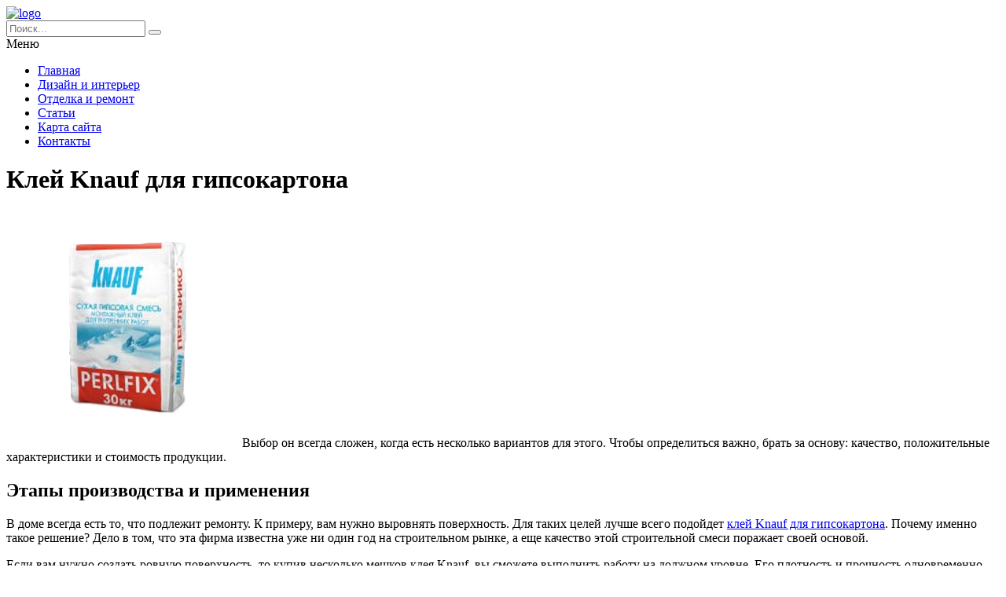

--- FILE ---
content_type: text/html; charset=UTF-8
request_url: https://russianweek.ru/stati/klej-knauf-dlya-gipsokartona/
body_size: 9163
content:
<!DOCTYPE HTML >
<html lang="ru">
    <head>
        <meta charset="utf-8">
        <meta name="viewport" content="width=device-width">
        <title>Клей Knauf для гипсокартона &#8212; Дизайн и ремонт в квартире и доме</title>
        
        <link rel="stylesheet/less" href="https://russianweek.ru/wp-content/themes/russianweek_new/less/style.less">
        <meta name='robots' content='max-image-preview:large' />
	<style>img:is([sizes="auto" i], [sizes^="auto," i]) { contain-intrinsic-size: 3000px 1500px }</style>
	<link rel='dns-prefetch' href='//code.jquery.com' />
<link rel="alternate" type="application/rss+xml" title="Дизайн и ремонт в квартире и доме &raquo; Лента комментариев к &laquo;Клей Knauf для гипсокартона&raquo;" href="https://russianweek.ru/stati/klej-knauf-dlya-gipsokartona/feed/" />
<script >
/* <![CDATA[ */
window._wpemojiSettings = {"baseUrl":"https:\/\/s.w.org\/images\/core\/emoji\/15.0.3\/72x72\/","ext":".png","svgUrl":"https:\/\/s.w.org\/images\/core\/emoji\/15.0.3\/svg\/","svgExt":".svg","source":{"concatemoji":"https:\/\/russianweek.ru\/wp-includes\/js\/wp-emoji-release.min.js?ver=6.7.4"}};
/*! This file is auto-generated */
!function(i,n){var o,s,e;function c(e){try{var t={supportTests:e,timestamp:(new Date).valueOf()};sessionStorage.setItem(o,JSON.stringify(t))}catch(e){}}function p(e,t,n){e.clearRect(0,0,e.canvas.width,e.canvas.height),e.fillText(t,0,0);var t=new Uint32Array(e.getImageData(0,0,e.canvas.width,e.canvas.height).data),r=(e.clearRect(0,0,e.canvas.width,e.canvas.height),e.fillText(n,0,0),new Uint32Array(e.getImageData(0,0,e.canvas.width,e.canvas.height).data));return t.every(function(e,t){return e===r[t]})}function u(e,t,n){switch(t){case"flag":return n(e,"\ud83c\udff3\ufe0f\u200d\u26a7\ufe0f","\ud83c\udff3\ufe0f\u200b\u26a7\ufe0f")?!1:!n(e,"\ud83c\uddfa\ud83c\uddf3","\ud83c\uddfa\u200b\ud83c\uddf3")&&!n(e,"\ud83c\udff4\udb40\udc67\udb40\udc62\udb40\udc65\udb40\udc6e\udb40\udc67\udb40\udc7f","\ud83c\udff4\u200b\udb40\udc67\u200b\udb40\udc62\u200b\udb40\udc65\u200b\udb40\udc6e\u200b\udb40\udc67\u200b\udb40\udc7f");case"emoji":return!n(e,"\ud83d\udc26\u200d\u2b1b","\ud83d\udc26\u200b\u2b1b")}return!1}function f(e,t,n){var r="undefined"!=typeof WorkerGlobalScope&&self instanceof WorkerGlobalScope?new OffscreenCanvas(300,150):i.createElement("canvas"),a=r.getContext("2d",{willReadFrequently:!0}),o=(a.textBaseline="top",a.font="600 32px Arial",{});return e.forEach(function(e){o[e]=t(a,e,n)}),o}function t(e){var t=i.createElement("script");t.src=e,t.defer=!0,i.head.appendChild(t)}"undefined"!=typeof Promise&&(o="wpEmojiSettingsSupports",s=["flag","emoji"],n.supports={everything:!0,everythingExceptFlag:!0},e=new Promise(function(e){i.addEventListener("DOMContentLoaded",e,{once:!0})}),new Promise(function(t){var n=function(){try{var e=JSON.parse(sessionStorage.getItem(o));if("object"==typeof e&&"number"==typeof e.timestamp&&(new Date).valueOf()<e.timestamp+604800&&"object"==typeof e.supportTests)return e.supportTests}catch(e){}return null}();if(!n){if("undefined"!=typeof Worker&&"undefined"!=typeof OffscreenCanvas&&"undefined"!=typeof URL&&URL.createObjectURL&&"undefined"!=typeof Blob)try{var e="postMessage("+f.toString()+"("+[JSON.stringify(s),u.toString(),p.toString()].join(",")+"));",r=new Blob([e],{type:"text/javascript"}),a=new Worker(URL.createObjectURL(r),{name:"wpTestEmojiSupports"});return void(a.onmessage=function(e){c(n=e.data),a.terminate(),t(n)})}catch(e){}c(n=f(s,u,p))}t(n)}).then(function(e){for(var t in e)n.supports[t]=e[t],n.supports.everything=n.supports.everything&&n.supports[t],"flag"!==t&&(n.supports.everythingExceptFlag=n.supports.everythingExceptFlag&&n.supports[t]);n.supports.everythingExceptFlag=n.supports.everythingExceptFlag&&!n.supports.flag,n.DOMReady=!1,n.readyCallback=function(){n.DOMReady=!0}}).then(function(){return e}).then(function(){var e;n.supports.everything||(n.readyCallback(),(e=n.source||{}).concatemoji?t(e.concatemoji):e.wpemoji&&e.twemoji&&(t(e.twemoji),t(e.wpemoji)))}))}((window,document),window._wpemojiSettings);
/* ]]> */
</script>
<style id='wp-emoji-styles-inline-css' >

	img.wp-smiley, img.emoji {
		display: inline !important;
		border: none !important;
		box-shadow: none !important;
		height: 1em !important;
		width: 1em !important;
		margin: 0 0.07em !important;
		vertical-align: -0.1em !important;
		background: none !important;
		padding: 0 !important;
	}
</style>
<link rel='stylesheet' id='wp-block-library-css' href='https://russianweek.ru/wp-includes/css/dist/block-library/style.min.css?ver=6.7.4'  media='all' />
<style id='classic-theme-styles-inline-css' >
/*! This file is auto-generated */
.wp-block-button__link{color:#fff;background-color:#32373c;border-radius:9999px;box-shadow:none;text-decoration:none;padding:calc(.667em + 2px) calc(1.333em + 2px);font-size:1.125em}.wp-block-file__button{background:#32373c;color:#fff;text-decoration:none}
</style>
<style id='global-styles-inline-css' >
:root{--wp--preset--aspect-ratio--square: 1;--wp--preset--aspect-ratio--4-3: 4/3;--wp--preset--aspect-ratio--3-4: 3/4;--wp--preset--aspect-ratio--3-2: 3/2;--wp--preset--aspect-ratio--2-3: 2/3;--wp--preset--aspect-ratio--16-9: 16/9;--wp--preset--aspect-ratio--9-16: 9/16;--wp--preset--color--black: #000000;--wp--preset--color--cyan-bluish-gray: #abb8c3;--wp--preset--color--white: #ffffff;--wp--preset--color--pale-pink: #f78da7;--wp--preset--color--vivid-red: #cf2e2e;--wp--preset--color--luminous-vivid-orange: #ff6900;--wp--preset--color--luminous-vivid-amber: #fcb900;--wp--preset--color--light-green-cyan: #7bdcb5;--wp--preset--color--vivid-green-cyan: #00d084;--wp--preset--color--pale-cyan-blue: #8ed1fc;--wp--preset--color--vivid-cyan-blue: #0693e3;--wp--preset--color--vivid-purple: #9b51e0;--wp--preset--gradient--vivid-cyan-blue-to-vivid-purple: linear-gradient(135deg,rgba(6,147,227,1) 0%,rgb(155,81,224) 100%);--wp--preset--gradient--light-green-cyan-to-vivid-green-cyan: linear-gradient(135deg,rgb(122,220,180) 0%,rgb(0,208,130) 100%);--wp--preset--gradient--luminous-vivid-amber-to-luminous-vivid-orange: linear-gradient(135deg,rgba(252,185,0,1) 0%,rgba(255,105,0,1) 100%);--wp--preset--gradient--luminous-vivid-orange-to-vivid-red: linear-gradient(135deg,rgba(255,105,0,1) 0%,rgb(207,46,46) 100%);--wp--preset--gradient--very-light-gray-to-cyan-bluish-gray: linear-gradient(135deg,rgb(238,238,238) 0%,rgb(169,184,195) 100%);--wp--preset--gradient--cool-to-warm-spectrum: linear-gradient(135deg,rgb(74,234,220) 0%,rgb(151,120,209) 20%,rgb(207,42,186) 40%,rgb(238,44,130) 60%,rgb(251,105,98) 80%,rgb(254,248,76) 100%);--wp--preset--gradient--blush-light-purple: linear-gradient(135deg,rgb(255,206,236) 0%,rgb(152,150,240) 100%);--wp--preset--gradient--blush-bordeaux: linear-gradient(135deg,rgb(254,205,165) 0%,rgb(254,45,45) 50%,rgb(107,0,62) 100%);--wp--preset--gradient--luminous-dusk: linear-gradient(135deg,rgb(255,203,112) 0%,rgb(199,81,192) 50%,rgb(65,88,208) 100%);--wp--preset--gradient--pale-ocean: linear-gradient(135deg,rgb(255,245,203) 0%,rgb(182,227,212) 50%,rgb(51,167,181) 100%);--wp--preset--gradient--electric-grass: linear-gradient(135deg,rgb(202,248,128) 0%,rgb(113,206,126) 100%);--wp--preset--gradient--midnight: linear-gradient(135deg,rgb(2,3,129) 0%,rgb(40,116,252) 100%);--wp--preset--font-size--small: 13px;--wp--preset--font-size--medium: 20px;--wp--preset--font-size--large: 36px;--wp--preset--font-size--x-large: 42px;--wp--preset--spacing--20: 0.44rem;--wp--preset--spacing--30: 0.67rem;--wp--preset--spacing--40: 1rem;--wp--preset--spacing--50: 1.5rem;--wp--preset--spacing--60: 2.25rem;--wp--preset--spacing--70: 3.38rem;--wp--preset--spacing--80: 5.06rem;--wp--preset--shadow--natural: 6px 6px 9px rgba(0, 0, 0, 0.2);--wp--preset--shadow--deep: 12px 12px 50px rgba(0, 0, 0, 0.4);--wp--preset--shadow--sharp: 6px 6px 0px rgba(0, 0, 0, 0.2);--wp--preset--shadow--outlined: 6px 6px 0px -3px rgba(255, 255, 255, 1), 6px 6px rgba(0, 0, 0, 1);--wp--preset--shadow--crisp: 6px 6px 0px rgba(0, 0, 0, 1);}:where(.is-layout-flex){gap: 0.5em;}:where(.is-layout-grid){gap: 0.5em;}body .is-layout-flex{display: flex;}.is-layout-flex{flex-wrap: wrap;align-items: center;}.is-layout-flex > :is(*, div){margin: 0;}body .is-layout-grid{display: grid;}.is-layout-grid > :is(*, div){margin: 0;}:where(.wp-block-columns.is-layout-flex){gap: 2em;}:where(.wp-block-columns.is-layout-grid){gap: 2em;}:where(.wp-block-post-template.is-layout-flex){gap: 1.25em;}:where(.wp-block-post-template.is-layout-grid){gap: 1.25em;}.has-black-color{color: var(--wp--preset--color--black) !important;}.has-cyan-bluish-gray-color{color: var(--wp--preset--color--cyan-bluish-gray) !important;}.has-white-color{color: var(--wp--preset--color--white) !important;}.has-pale-pink-color{color: var(--wp--preset--color--pale-pink) !important;}.has-vivid-red-color{color: var(--wp--preset--color--vivid-red) !important;}.has-luminous-vivid-orange-color{color: var(--wp--preset--color--luminous-vivid-orange) !important;}.has-luminous-vivid-amber-color{color: var(--wp--preset--color--luminous-vivid-amber) !important;}.has-light-green-cyan-color{color: var(--wp--preset--color--light-green-cyan) !important;}.has-vivid-green-cyan-color{color: var(--wp--preset--color--vivid-green-cyan) !important;}.has-pale-cyan-blue-color{color: var(--wp--preset--color--pale-cyan-blue) !important;}.has-vivid-cyan-blue-color{color: var(--wp--preset--color--vivid-cyan-blue) !important;}.has-vivid-purple-color{color: var(--wp--preset--color--vivid-purple) !important;}.has-black-background-color{background-color: var(--wp--preset--color--black) !important;}.has-cyan-bluish-gray-background-color{background-color: var(--wp--preset--color--cyan-bluish-gray) !important;}.has-white-background-color{background-color: var(--wp--preset--color--white) !important;}.has-pale-pink-background-color{background-color: var(--wp--preset--color--pale-pink) !important;}.has-vivid-red-background-color{background-color: var(--wp--preset--color--vivid-red) !important;}.has-luminous-vivid-orange-background-color{background-color: var(--wp--preset--color--luminous-vivid-orange) !important;}.has-luminous-vivid-amber-background-color{background-color: var(--wp--preset--color--luminous-vivid-amber) !important;}.has-light-green-cyan-background-color{background-color: var(--wp--preset--color--light-green-cyan) !important;}.has-vivid-green-cyan-background-color{background-color: var(--wp--preset--color--vivid-green-cyan) !important;}.has-pale-cyan-blue-background-color{background-color: var(--wp--preset--color--pale-cyan-blue) !important;}.has-vivid-cyan-blue-background-color{background-color: var(--wp--preset--color--vivid-cyan-blue) !important;}.has-vivid-purple-background-color{background-color: var(--wp--preset--color--vivid-purple) !important;}.has-black-border-color{border-color: var(--wp--preset--color--black) !important;}.has-cyan-bluish-gray-border-color{border-color: var(--wp--preset--color--cyan-bluish-gray) !important;}.has-white-border-color{border-color: var(--wp--preset--color--white) !important;}.has-pale-pink-border-color{border-color: var(--wp--preset--color--pale-pink) !important;}.has-vivid-red-border-color{border-color: var(--wp--preset--color--vivid-red) !important;}.has-luminous-vivid-orange-border-color{border-color: var(--wp--preset--color--luminous-vivid-orange) !important;}.has-luminous-vivid-amber-border-color{border-color: var(--wp--preset--color--luminous-vivid-amber) !important;}.has-light-green-cyan-border-color{border-color: var(--wp--preset--color--light-green-cyan) !important;}.has-vivid-green-cyan-border-color{border-color: var(--wp--preset--color--vivid-green-cyan) !important;}.has-pale-cyan-blue-border-color{border-color: var(--wp--preset--color--pale-cyan-blue) !important;}.has-vivid-cyan-blue-border-color{border-color: var(--wp--preset--color--vivid-cyan-blue) !important;}.has-vivid-purple-border-color{border-color: var(--wp--preset--color--vivid-purple) !important;}.has-vivid-cyan-blue-to-vivid-purple-gradient-background{background: var(--wp--preset--gradient--vivid-cyan-blue-to-vivid-purple) !important;}.has-light-green-cyan-to-vivid-green-cyan-gradient-background{background: var(--wp--preset--gradient--light-green-cyan-to-vivid-green-cyan) !important;}.has-luminous-vivid-amber-to-luminous-vivid-orange-gradient-background{background: var(--wp--preset--gradient--luminous-vivid-amber-to-luminous-vivid-orange) !important;}.has-luminous-vivid-orange-to-vivid-red-gradient-background{background: var(--wp--preset--gradient--luminous-vivid-orange-to-vivid-red) !important;}.has-very-light-gray-to-cyan-bluish-gray-gradient-background{background: var(--wp--preset--gradient--very-light-gray-to-cyan-bluish-gray) !important;}.has-cool-to-warm-spectrum-gradient-background{background: var(--wp--preset--gradient--cool-to-warm-spectrum) !important;}.has-blush-light-purple-gradient-background{background: var(--wp--preset--gradient--blush-light-purple) !important;}.has-blush-bordeaux-gradient-background{background: var(--wp--preset--gradient--blush-bordeaux) !important;}.has-luminous-dusk-gradient-background{background: var(--wp--preset--gradient--luminous-dusk) !important;}.has-pale-ocean-gradient-background{background: var(--wp--preset--gradient--pale-ocean) !important;}.has-electric-grass-gradient-background{background: var(--wp--preset--gradient--electric-grass) !important;}.has-midnight-gradient-background{background: var(--wp--preset--gradient--midnight) !important;}.has-small-font-size{font-size: var(--wp--preset--font-size--small) !important;}.has-medium-font-size{font-size: var(--wp--preset--font-size--medium) !important;}.has-large-font-size{font-size: var(--wp--preset--font-size--large) !important;}.has-x-large-font-size{font-size: var(--wp--preset--font-size--x-large) !important;}
:where(.wp-block-post-template.is-layout-flex){gap: 1.25em;}:where(.wp-block-post-template.is-layout-grid){gap: 1.25em;}
:where(.wp-block-columns.is-layout-flex){gap: 2em;}:where(.wp-block-columns.is-layout-grid){gap: 2em;}
:root :where(.wp-block-pullquote){font-size: 1.5em;line-height: 1.6;}
</style>
<link rel='stylesheet' id='toc-screen-css' href='https://russianweek.ru/wp-content/plugins/table-of-contents-plus/screen.min.css?ver=2411.1'  media='all' />
<style id='toc-screen-inline-css' >
div#toc_container {width: 97%;}div#toc_container ul li {font-size: 100%;}
</style>
<link rel='stylesheet' id='normalize-css' href='https://russianweek.ru/wp-content/themes/russianweek_new/css/normalize.css?ver=6.7.4'  media='all' />
<style id='akismet-widget-style-inline-css' >

			.a-stats {
				--akismet-color-mid-green: #357b49;
				--akismet-color-white: #fff;
				--akismet-color-light-grey: #f6f7f7;

				max-width: 350px;
				width: auto;
			}

			.a-stats * {
				all: unset;
				box-sizing: border-box;
			}

			.a-stats strong {
				font-weight: 600;
			}

			.a-stats a.a-stats__link,
			.a-stats a.a-stats__link:visited,
			.a-stats a.a-stats__link:active {
				background: var(--akismet-color-mid-green);
				border: none;
				box-shadow: none;
				border-radius: 8px;
				color: var(--akismet-color-white);
				cursor: pointer;
				display: block;
				font-family: -apple-system, BlinkMacSystemFont, 'Segoe UI', 'Roboto', 'Oxygen-Sans', 'Ubuntu', 'Cantarell', 'Helvetica Neue', sans-serif;
				font-weight: 500;
				padding: 12px;
				text-align: center;
				text-decoration: none;
				transition: all 0.2s ease;
			}

			/* Extra specificity to deal with TwentyTwentyOne focus style */
			.widget .a-stats a.a-stats__link:focus {
				background: var(--akismet-color-mid-green);
				color: var(--akismet-color-white);
				text-decoration: none;
			}

			.a-stats a.a-stats__link:hover {
				filter: brightness(110%);
				box-shadow: 0 4px 12px rgba(0, 0, 0, 0.06), 0 0 2px rgba(0, 0, 0, 0.16);
			}

			.a-stats .count {
				color: var(--akismet-color-white);
				display: block;
				font-size: 1.5em;
				line-height: 1.4;
				padding: 0 13px;
				white-space: nowrap;
			}
		
</style>
<link rel='stylesheet' id='wp-pagenavi-css' href='https://russianweek.ru/wp-content/plugins/wp-pagenavi/pagenavi-css.css?ver=2.70'  media='all' />
<script  src="https://code.jquery.com/jquery-2.2.1.min.js?ver=6.7.4" id="jquery-js"></script>
<script  src="https://russianweek.ru/wp-content/themes/russianweek_new/js/script.js?ver=6.7.4" id="myscript-js"></script>
<script  src="https://russianweek.ru/wp-content/themes/russianweek_new/less/less.min.js?ver=6.7.4" id="less-js"></script>
<link rel="https://api.w.org/" href="https://russianweek.ru/wp-json/" /><link rel="alternate" title="JSON" type="application/json" href="https://russianweek.ru/wp-json/wp/v2/posts/7241" /><link rel="EditURI" type="application/rsd+xml" title="RSD" href="https://russianweek.ru/xmlrpc.php?rsd" />
<meta name="generator" content="WordPress 6.7.4" />
<link rel="canonical" href="https://russianweek.ru/stati/klej-knauf-dlya-gipsokartona/" />
<link rel='shortlink' href='https://russianweek.ru/?p=7241' />
<link rel="alternate" title="oEmbed (JSON)" type="application/json+oembed" href="https://russianweek.ru/wp-json/oembed/1.0/embed?url=https%3A%2F%2Frussianweek.ru%2Fstati%2Fklej-knauf-dlya-gipsokartona%2F" />
<link rel="alternate" title="oEmbed (XML)" type="text/xml+oembed" href="https://russianweek.ru/wp-json/oembed/1.0/embed?url=https%3A%2F%2Frussianweek.ru%2Fstati%2Fklej-knauf-dlya-gipsokartona%2F&#038;format=xml" />
    </head>
    
    <body class="post-template-default single single-post postid-7241 single-format-standard">
        <header class="my-head" id="top">
            <div class="head_block">
                <div class="head-top">
                    <div class="container">
                        <div class="head-top_block clearfix">
                            <div class="logo">
                                <a href="/">
                                    <img src="https://russianweek.ru/wp-content/themes/russianweek_new/img/logo.svg" alt="logo" title="Главная" />
                                </a>
                            </div>
                            <div class="search">
                                <form action="https://russianweek.ru" method="get">
                                    <input class="nazwanie" name="s" type="text" placeholder="Поиск..." value="" required>
                                    <button type="submit" class="btn-search"><i class="fa fa-search" aria-hidden="true"></i></button>
                                </form>
                            </div>
                        </div>
                    </div>
                </div>
                <div class="menu-kzb">
                    <div class="container">
                        <a class="btn-menu">
                            <div class="icon">
                                <span></span>
                                <span></span>
                                <span></span>
                            </div>
                            <div class="title-btn">Меню</div>
                        </a>
                        <div class="menu-down-animate">
                            <div class="menu-verxnee-menyu-container"><ul id="menu-verxnee-menyu" class="menu"><li id="menu-item-13623" class="menu-item menu-item-type-custom menu-item-object-custom menu-item-home menu-item-13623"><a href="https://russianweek.ru/">Главная</a></li>
<li id="menu-item-7" class="menu-item menu-item-type-taxonomy menu-item-object-category menu-item-7"><a href="https://russianweek.ru/dizajn-i-interer/">Дизайн и интерьер</a></li>
<li id="menu-item-9" class="menu-item menu-item-type-taxonomy menu-item-object-category menu-item-9"><a href="https://russianweek.ru/otdelka/">Отделка и ремонт</a></li>
<li id="menu-item-13620" class="menu-item menu-item-type-taxonomy menu-item-object-category current-post-ancestor current-menu-parent current-post-parent menu-item-13620"><a href="https://russianweek.ru/stati/">Статьи</a></li>
<li id="menu-item-13621" class="menu-item menu-item-type-post_type menu-item-object-page menu-item-13621"><a href="https://russianweek.ru/sitemap/">Карта сайта</a></li>
<li id="menu-item-13622" class="menu-item menu-item-type-post_type menu-item-object-page menu-item-13622"><a href="https://russianweek.ru/kontakty/">Контакты</a></li>
</ul></div>                        </div>
                    </div>
                </div>
            </div>
        </header>    <div class="page-content">
        <div class="container clearfix">
            <div class="left-cont">
                <div class="left-cont_block">
                    <div class="intro-page">
                        <div class="intro_block">
                            <div class="content-title"><h1>Клей Knauf для гипсокартона</h1></div>
                        </div>
                    </div>
                                        <div class="entrytext">
                        <p><img fetchpriority="high" decoding="async" class="alignleft size-full wp-image-7242" src="https://russianweek.ru/wp-content/uploads/2017/05/3-5.jpg" alt="" width="300" height="300" srcset="https://russianweek.ru/wp-content/uploads/2017/05/3-5.jpg 300w, https://russianweek.ru/wp-content/uploads/2017/05/3-5-130x130.jpg 130w" sizes="(max-width: 300px) 100vw, 300px" />Выбор он всегда сложен, когда есть несколько вариантов для этого. Чтобы определиться важно, брать за основу: качество, положительные характеристики и стоимость продукции.<span id="more-7241"></span></p>
<h2>Этапы производства и применения</h2>
<p>В доме всегда есть то, что подлежит ремонту. К примеру, вам нужно выровнять поверхность. Для таких целей лучше всего подойдет <a href="http://centr-stroy.kh.ua/stroitelnie_smesi_harkov/kleevie_smesi/kley_gipsokarton/">клей Knauf для гипсокартона</a>. Почему именно такое решение? Дело в том, что эта фирма известна уже ни один год на строительном рынке, а еще качество этой строительной смеси поражает своей основой.</p>
<p>Если вам нужно создать ровную поверхность, то купив несколько мешков клея Knauf, вы сможете выполнить работу на должном уровне. Его плотность и прочность одновременно создает крепкую основу для дальнейших работ. Именно этот клей для гипсокартона станет вам незаменимым материалом для сложных строительных объектов.</p>
<p>Какими-бы кривыми стены или потолки не были, с клеем Knauf вы исправите все недочеты. Его применяют также для установки плитки, для стартовых работ и даже облицовочных. А также стоит отметить, что расход этой смеси невелик. Его хватает на большие объемы. Что гарантирует экономию средств при выполнении ремонтных работ.</p>
                    </div>
                    <div class="date-single">22.05.2017</div>
                                    </div>
	                
	            <div class="sidebar-news">
                    <div class="title-sidebar">Рекомендуемые статьи</div>
<div class="sidebar_block clearfix">
        <div class="sidebar--inner">
        <a href="https://russianweek.ru/stati/kak-poluchit-razreshenie-na-stroitelstvo-doma/">
            <div class="miniature">
                <img width="600" height="600" src="https://russianweek.ru/wp-content/uploads/2025/03/image1742951539-600x600.jpg" class="attachment-medium size-medium wp-post-image" alt="" decoding="async" loading="lazy" srcset="https://russianweek.ru/wp-content/uploads/2025/03/image1742951539-600x600.jpg 600w, https://russianweek.ru/wp-content/uploads/2025/03/image1742951539-130x130.jpg 130w, https://russianweek.ru/wp-content/uploads/2025/03/image1742951539-768x768.jpg 768w, https://russianweek.ru/wp-content/uploads/2025/03/image1742951539.jpg 1024w" sizes="auto, (max-width: 600px) 100vw, 600px" />            </div>
            <div class="title">Как получить разрешение на строительство дома</div>
            <div class="btn-block clearfix">
                <div class="date">24.09.2019</div>
                <div class="btn"><span>Читать далее</span></div>
            </div>
        </a>
    </div>
        <div class="sidebar--inner">
        <a href="https://russianweek.ru/stati/krasivaya-i-neobychnaya-upakovka-podarkov-svoimi-rukami-50-foto/">
            <div class="miniature">
                <img width="600" height="450" src="https://russianweek.ru/wp-content/uploads/2016/11/9d6a1eac9a38c06f9ca0b5b0694c4b4b-600x450.jpg" class="attachment-medium size-medium wp-post-image" alt="" decoding="async" loading="lazy" />            </div>
            <div class="title">Красивая и необычная упаковка подарков своими руками (50 фото)</div>
            <div class="btn-block clearfix">
                <div class="date">13.11.2016</div>
                <div class="btn"><span>Читать далее</span></div>
            </div>
        </a>
    </div>
        <div class="sidebar--inner">
        <a href="https://russianweek.ru/stati/kak-ukrasit-novogodnyuyu-elku-40-foto-neobychnoe-i-tradicionnoe-oformlenie/">
            <div class="miniature">
                <img width="600" height="375" src="https://russianweek.ru/wp-content/uploads/2016/11/b6ad73a7ee869063c0214298a8dabfc7-600x375.jpg" class="attachment-medium size-medium wp-post-image" alt="" decoding="async" loading="lazy" />            </div>
            <div class="title">Как украсить новогоднюю елку (40 фото): необычное и традиционное оформление</div>
            <div class="btn-block clearfix">
                <div class="date">13.11.2016</div>
                <div class="btn"><span>Читать далее</span></div>
            </div>
        </a>
    </div>
    </div>	            </div>
            </div>
            <div class="sidebar">
                <div class="title-sidebar">Популярные статьи</div>
<div class="sidebar--inner">
    <a href="https://russianweek.ru/stati/%d1%83%d0%bb%d1%83%d1%87%d1%88%d0%b5%d0%bd%d0%b8%d0%b5-%d0%bf%d0%be%d0%b4%d0%b2%d0%b0%d0%bb%d0%b0-%d0%b8-%d1%88%d0%ba%d0%b0%d1%84%d0%be%d0%b2-%d0%ba%d0%b0%d0%ba-%d0%bf%d0%be%d0%b2%d1%8b%d1%81%d0%b8/">
        <div class="miniature">
            <img width="600" height="600" src="https://russianweek.ru/wp-content/uploads/2026/02/image1770011629-600x600.jpg" class="attachment-medium size-medium wp-post-image" alt="" decoding="async" loading="lazy" srcset="https://russianweek.ru/wp-content/uploads/2026/02/image1770011629-600x600.jpg 600w, https://russianweek.ru/wp-content/uploads/2026/02/image1770011629-130x130.jpg 130w, https://russianweek.ru/wp-content/uploads/2026/02/image1770011629-768x768.jpg 768w, https://russianweek.ru/wp-content/uploads/2026/02/image1770011629.jpg 1024w" sizes="auto, (max-width: 600px) 100vw, 600px" />        </div>
        <div class="title">Улучшение подвала и шкафов: как повысить ценность жилья</div>
        <div class="btn-block clearfix">
            <div class="date">02.02.2026</div>
            <div class="btn"><span>Читать далее</span></div>
        </div>
    </a>
</div>
<div class="sidebar--inner">
    <a href="https://russianweek.ru/stati/%d1%80%d1%8b%d0%bd%d0%be%d0%ba-%d0%bf%d0%be%d0%bb%d0%be%d0%b2%d1%8b%d1%85-%d0%bf%d0%be%d0%ba%d1%80%d1%8b%d1%82%d0%b8%d0%b9-%d0%ba%d0%bb%d1%8e%d1%87%d0%b5%d0%b2%d1%8b%d0%b5-%d1%82%d1%80%d0%b5%d0%bd/">
        <div class="miniature">
            <img width="600" height="600" src="https://russianweek.ru/wp-content/uploads/2026/02/image1769968420-600x600.jpg" class="attachment-medium size-medium wp-post-image" alt="" decoding="async" loading="lazy" srcset="https://russianweek.ru/wp-content/uploads/2026/02/image1769968420-600x600.jpg 600w, https://russianweek.ru/wp-content/uploads/2026/02/image1769968420-130x130.jpg 130w, https://russianweek.ru/wp-content/uploads/2026/02/image1769968420-768x768.jpg 768w, https://russianweek.ru/wp-content/uploads/2026/02/image1769968420.jpg 1024w" sizes="auto, (max-width: 600px) 100vw, 600px" />        </div>
        <div class="title">Рынок половых покрытий: ключевые тренды и перспективы роста</div>
        <div class="btn-block clearfix">
            <div class="date">01.02.2026</div>
            <div class="btn"><span>Читать далее</span></div>
        </div>
    </a>
</div>
<div class="sidebar--inner">
    <a href="https://russianweek.ru/stati/%d0%bf%d1%80%d0%be%d0%b2%d0%b5%d1%80%d0%ba%d0%b0-%d0%ba%d1%80%d1%8b%d1%88%d0%b8-%d0%bf%d0%be%d1%81%d0%bb%d0%b5-%d1%88%d1%82%d0%be%d1%80%d0%bc%d0%b0-%d0%bf%d1%80%d0%b8%d0%b7%d0%bd%d0%b0%d0%ba%d0%b8/">
        <div class="miniature">
            <img width="600" height="600" src="https://russianweek.ru/wp-content/uploads/2026/02/image1769925155-600x600.jpg" class="attachment-medium size-medium wp-post-image" alt="" decoding="async" loading="lazy" srcset="https://russianweek.ru/wp-content/uploads/2026/02/image1769925155-600x600.jpg 600w, https://russianweek.ru/wp-content/uploads/2026/02/image1769925155-130x130.jpg 130w, https://russianweek.ru/wp-content/uploads/2026/02/image1769925155-768x768.jpg 768w, https://russianweek.ru/wp-content/uploads/2026/02/image1769925155.jpg 1024w" sizes="auto, (max-width: 600px) 100vw, 600px" />        </div>
        <div class="title">Проверка крыши после шторма: признаки и ремонтные решения</div>
        <div class="btn-block clearfix">
            <div class="date">01.02.2026</div>
            <div class="btn"><span>Читать далее</span></div>
        </div>
    </a>
</div>

<div class="sidebar--inner">			<div class="textwidget"><p><!-- Yandex.RTB R-A-207626-1 --></p>
<div id="yandex_rtb_R-A-207626-1"></div>
<p><script >
    (function(w, d, n, s, t) {
        w[n] = w[n] || [];
        w[n].push(function() {
            Ya.Context.AdvManager.render({
                blockId: "R-A-207626-1",
                renderTo: "yandex_rtb_R-A-207626-1",
                async: true
            });
        });
        t = d.getElementsByTagName("script")[0];
        s = d.createElement("script");
        s.type = "text/javascript";
        s.src = "//an.yandex.ru/system/context.js";
        s.async = true;
        t.parentNode.insertBefore(s, t);
    })(this, this.document, "yandexContextAsyncCallbacks");
</script></p>
</div>
		</div>            </div>
        </div>
    </div>
        <div class="kzb-footer">
            <div class="container clearfix">
                <div class="left">© 2016 - 2026 Copyright - Дизайн и ремонт в квартире и доме<br>
                Авторское право. При любом использовании материалов сайта, прямая активная гиперссылка на e-joe.ru обязательна.</div>
                <div class="menu-footer">
                    <div class="menu-nizhnee-menyu-container"><ul id="menu-nizhnee-menyu" class="menu"><li id="menu-item-15" class="menu-item menu-item-type-post_type menu-item-object-page menu-item-15"><a href="https://russianweek.ru/kontakty/">Контакты</a></li>
<li id="menu-item-16" class="menu-item menu-item-type-post_type menu-item-object-page menu-item-16"><a href="https://russianweek.ru/sitemap/">Карта сайта</a></li>
<li id="menu-item-13625" class="menu-item menu-item-type-taxonomy menu-item-object-category current-post-ancestor current-menu-parent current-post-parent menu-item-13625"><a href="https://russianweek.ru/stati/">Статьи</a></li>
</ul></div>                </div>
            </div>
        </div>
        
        <div class="modal-el1t_boby modal-el1t-thanks" id="modal-el1t-thanks">
            <div class="modal-el1t_boby-content">
                <div class="modal-el1t">
                    <div class="modal-el1t_container">
                        <a class="close--modal-el1t" href="javascript:PopUpHideThanks()"></a>
                        <div class="thanks-content">
                            <div class="icon-ok"></div>
                            <div class="title-block">Заявка успешно отправлена.</div>
                            <div class="descr">Мы скоро свяжемся с вами, ожидайте.</div>
                        </div>
                    </div>
                </div>
                <a class="close-el1t_boby" href="javascript:PopUpHideThanks()"></a>
            </div>
        </div>
        <script  id="toc-front-js-extra">
/* <![CDATA[ */
var tocplus = {"visibility_show":"\u041f\u043e\u043a\u0430\u0437\u0430\u0442\u044c","visibility_hide":"\u0421\u043a\u0440\u044b\u0442\u044c","width":"97%"};
/* ]]> */
</script>
<script  src="https://russianweek.ru/wp-content/plugins/table-of-contents-plus/front.min.js?ver=2411.1" id="toc-front-js"></script>
        
<!-- Yandex.Metrika counter --> <script  > (function(m,e,t,r,i,k,a){m[i]=m[i]||function(){(m[i].a=m[i].a||[]).push(arguments)}; m[i].l=1*new Date(); for (var j = 0; j < document.scripts.length; j++) {if (document.scripts[j].src === r) { return; }} k=e.createElement(t),a=e.getElementsByTagName(t)[0],k.async=1,k.src=r,a.parentNode.insertBefore(k,a)}) (window, document, "script", "https://cdn.jsdelivr.net/npm/yandex-metrica-watch/tag.js", "ym"); ym(90705446, "init", { clickmap:true, trackLinks:true, accurateTrackBounce:true }); </script> <noscript><div><img src="https://mc.yandex.ru/watch/90705446" style="position:absolute; left:-9999px;" alt="" /></div></noscript> <!-- /Yandex.Metrika counter -->
        
    <script defer src="https://static.cloudflareinsights.com/beacon.min.js/vcd15cbe7772f49c399c6a5babf22c1241717689176015" integrity="sha512-ZpsOmlRQV6y907TI0dKBHq9Md29nnaEIPlkf84rnaERnq6zvWvPUqr2ft8M1aS28oN72PdrCzSjY4U6VaAw1EQ==" data-cf-beacon='{"version":"2024.11.0","token":"a1a5e691dc9448078059e329a15167ac","r":1,"server_timing":{"name":{"cfCacheStatus":true,"cfEdge":true,"cfExtPri":true,"cfL4":true,"cfOrigin":true,"cfSpeedBrain":true},"location_startswith":null}}' crossorigin="anonymous"></script>
</body>
</html>